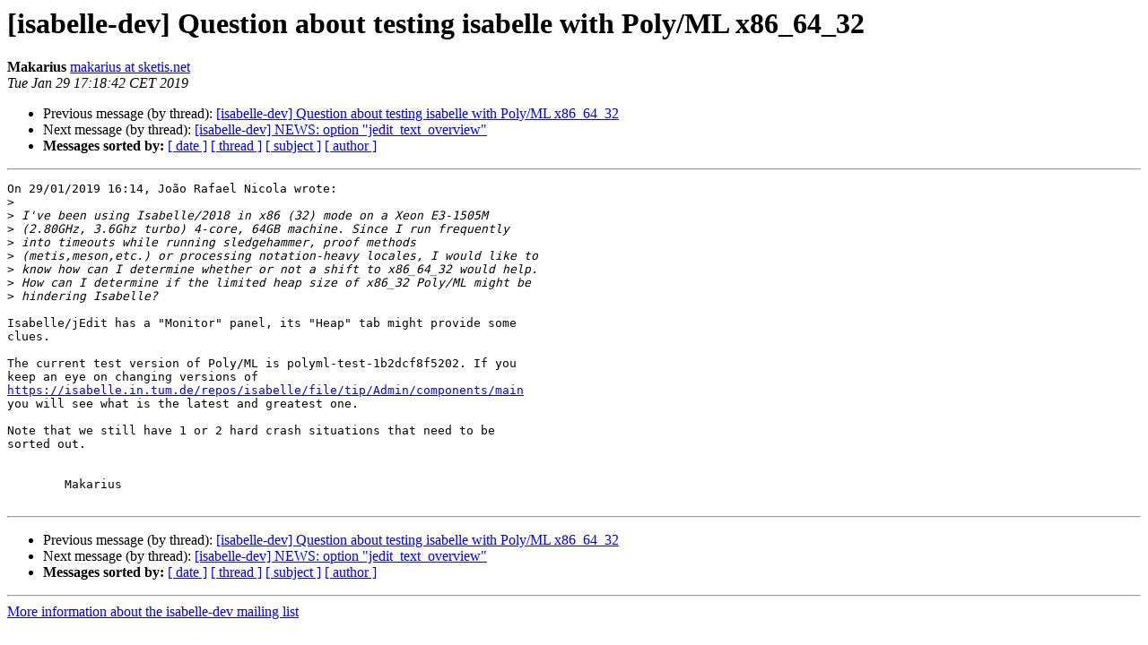

--- FILE ---
content_type: text/html
request_url: https://mailmanbroy.in.tum.de/pipermail/isabelle-dev/2019-January/016674.html
body_size: 1489
content:
<!DOCTYPE HTML PUBLIC "-//W3C//DTD HTML 4.01 Transitional//EN">
<HTML>
 <HEAD>
   <TITLE> [isabelle-dev] Question about testing isabelle with Poly/ML x86_64_32
   </TITLE>
   <LINK REL="Index" HREF="index.html" >
   <LINK REL="made" HREF="mailto:isabelle-dev%40mailman46.in.tum.de?Subject=Re%3A%20%5Bisabelle-dev%5D%20Question%20about%20testing%20isabelle%20with%20Poly/ML%0A%20x86_64_32&In-Reply-To=%3C5a692856-e9fc-4e31-d6f8-98dfb03c8bd7%40sketis.net%3E">
   <META NAME="robots" CONTENT="index,nofollow">
   <style type="text/css">
       pre {
           white-space: pre-wrap;       /* css-2.1, curent FF, Opera, Safari */
           }
   </style>
   <META http-equiv="Content-Type" content="text/html; charset=utf-8">
   <LINK REL="Previous"  HREF="008213.html">
   <LINK REL="Next"  HREF="008221.html">
 </HEAD>
 <BODY BGCOLOR="#ffffff">
   <H1>[isabelle-dev] Question about testing isabelle with Poly/ML x86_64_32</H1>
    <B>Makarius</B> 
    <A HREF="mailto:isabelle-dev%40mailman46.in.tum.de?Subject=Re%3A%20%5Bisabelle-dev%5D%20Question%20about%20testing%20isabelle%20with%20Poly/ML%0A%20x86_64_32&In-Reply-To=%3C5a692856-e9fc-4e31-d6f8-98dfb03c8bd7%40sketis.net%3E"
       TITLE="[isabelle-dev] Question about testing isabelle with Poly/ML x86_64_32">makarius at sketis.net
       </A><BR>
    <I>Tue Jan 29 17:18:42 CET 2019</I>
    <P><UL>
        <LI>Previous message (by thread): <A HREF="008213.html">[isabelle-dev] Question about testing isabelle with Poly/ML x86_64_32
</A></li>
        <LI>Next message (by thread): <A HREF="008221.html">[isabelle-dev] NEWS: option &quot;jedit_text_overview&quot;
</A></li>
         <LI> <B>Messages sorted by:</B> 
              <a href="date.html#16674">[ date ]</a>
              <a href="thread.html#16674">[ thread ]</a>
              <a href="subject.html#16674">[ subject ]</a>
              <a href="author.html#16674">[ author ]</a>
         </LI>
       </UL>
    <HR>  
<!--beginarticle-->
<PRE>On 29/01/2019 16:14, João Rafael Nicola wrote:
&gt;<i> 
</I>&gt;<i> I've been using Isabelle/2018 in x86 (32) mode on a Xeon E3-1505M
</I>&gt;<i> (2.80GHz, 3.6Ghz turbo) 4-core, 64GB machine. Since I run frequently
</I>&gt;<i> into timeouts while running sledgehammer, proof methods
</I>&gt;<i> (metis,meson,etc.) or processing notation-heavy locales, I would like to
</I>&gt;<i> know how can I determine whether or not a shift to x86_64_32 would help.
</I>&gt;<i> How can I determine if the limited heap size of x86_32 Poly/ML might be
</I>&gt;<i> hindering Isabelle?
</I>
Isabelle/jEdit has a &quot;Monitor&quot; panel, its &quot;Heap&quot; tab might provide some
clues.

The current test version of Poly/ML is polyml-test-1b2dcf8f5202. If you
keep an eye on changing versions of
<A HREF="https://isabelle.in.tum.de/repos/isabelle/file/tip/Admin/components/main">https://isabelle.in.tum.de/repos/isabelle/file/tip/Admin/components/main</A>
you will see what is the latest and greatest one.

Note that we still have 1 or 2 hard crash situations that need to be
sorted out.


	Makarius

</PRE>

<!--endarticle-->
    <HR>
    <P><UL>
        <!--threads-->
	<LI>Previous message (by thread): <A HREF="008213.html">[isabelle-dev] Question about testing isabelle with Poly/ML x86_64_32
</A></li>
	<LI>Next message (by thread): <A HREF="008221.html">[isabelle-dev] NEWS: option &quot;jedit_text_overview&quot;
</A></li>
         <LI> <B>Messages sorted by:</B> 
              <a href="date.html#16674">[ date ]</a>
              <a href="thread.html#16674">[ thread ]</a>
              <a href="subject.html#16674">[ subject ]</a>
              <a href="author.html#16674">[ author ]</a>
         </LI>
       </UL>

<hr>
<a href="https://mailman46.in.tum.de/mailman/listinfo/isabelle-dev">More information about the isabelle-dev
mailing list</a><br>
</body></html>
